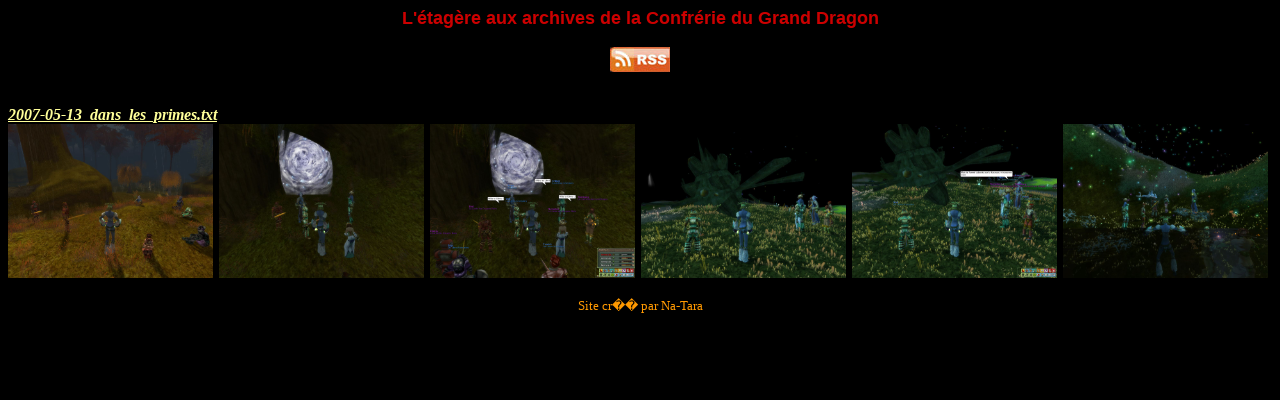

--- FILE ---
content_type: text/html; charset=UTF-8
request_url: http://ryzom.natara.fr/?id=./06_homins_casques/2007-05-13_dans_les_primes
body_size: 862
content:
<!DOCTYPE HTML PUBLIC "-//W3C//DTD HTML 4.01 Transitional//EN"
"http://www.w3.org/TR/html4/loose.dtd">
<html>
<head>
	<meta http-equiv="Content-Type" content="text/html; charset=ISO-8859-1">
	<meta name="auteur" content="Pecheur Aurélien">
	<title>L'étagère aux archives - Confrérie du Grand Dragon</title>
	
<style type="text/css">
<!--
.Style1 {
	font-family: Verdana, Arial, Helvetica, sans-serif;
	font-size: large;
	color: #CC0000;
	font-weight: bold;
}
.Style2 {
	font-size: medium;
	font-style: italic;
}
.Style3 {
	color: #FFFF99;
	font-style: italic;
	font-weight: bold;
	font-size:medium;
}
body{
	color: #FF9900;
	background-color:#000000;
	font-size: small;
}
a:link{
	font-size: medium;
	color:#FFFF99;
	font-style:italic;
}
a:visited{
	font-size: medium;
	font-style:italic;
	color:#CC9900;
}


-->
</style>

	<link rel="alternate" type="application/rss+xml" title="5 dernières archives" href="rss.xml" >
</head>
<body>
<div align=center class="Style1">L'étagère aux archives de la Confrérie du Grand Dragon <p><a href="rss.xml"><img src="http://s145641006.onlinehome.fr/rss.jpg" border="0"></a></p>
<p><span class="Style2"></span></p></div><br><b><a href="./06_homins_casques/2007-05-13_dans_les_primes/2007-05-13_dans_les_primes.txt">2007-05-13_dans_les_primes.txt</a></b><br>
<a href=./06_homins_casques/2007-05-13_dans_les_primes/screenshot001.jpg ><img src=./06_homins_casques/2007-05-13_dans_les_primes/screenshot001.jpg width=205 border=0></a>&nbsp;&nbsp;<a href=./06_homins_casques/2007-05-13_dans_les_primes/screenshot005.jpg ><img src=./06_homins_casques/2007-05-13_dans_les_primes/screenshot005.jpg width=205 border=0></a>&nbsp;&nbsp;<a href=./06_homins_casques/2007-05-13_dans_les_primes/screenshot006.jpg ><img src=./06_homins_casques/2007-05-13_dans_les_primes/screenshot006.jpg width=205 border=0></a>&nbsp;&nbsp;<a href=./06_homins_casques/2007-05-13_dans_les_primes/screenshot008.jpg ><img src=./06_homins_casques/2007-05-13_dans_les_primes/screenshot008.jpg width=205 border=0></a>&nbsp;&nbsp;<a href=./06_homins_casques/2007-05-13_dans_les_primes/screenshot009.jpg ><img src=./06_homins_casques/2007-05-13_dans_les_primes/screenshot009.jpg width=205 border=0></a>&nbsp;&nbsp;<a href=./06_homins_casques/2007-05-13_dans_les_primes/screenshot010.jpg ><img src=./06_homins_casques/2007-05-13_dans_les_primes/screenshot010.jpg width=205 border=0></a>&nbsp;&nbsp;<div align=center >Site cr�� par Na-Tara</div>
</body>
</html>